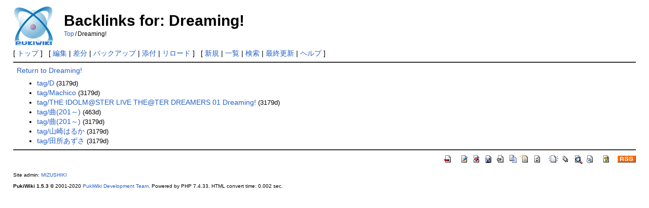

--- FILE ---
content_type: text/html; charset=EUC-JP
request_url: http://timetag.main.jp/pukiwiki/index.php?plugin=related&page=Dreaming%21
body_size: 1904
content:
<!DOCTYPE html>
<html lang="ja">
<head>
 <meta http-equiv="Content-Type" content="text/html; charset=EUC-JP" />
 <meta name="viewport" content="width=device-width, initial-scale=1.0" />
 <meta name="robots" content="NOINDEX,NOFOLLOW" />
 <title>Backlinks for: Dreaming! - PukiWiki</title>

 <link rel="SHORTCUT ICON" href="" />
 <link rel="stylesheet" type="text/css" href="skin/pukiwiki.css" />
 <link rel="alternate" type="application/rss+xml" title="RSS" href="index.php?cmd=rss" /> <script type="text/javascript" src="skin/main.js" defer></script>
 <script type="text/javascript" src="skin/search2.js" defer></script>

</head>
<body>
<div id="pukiwiki-site-properties" style="display:none;">
<input type="hidden" class="site-props" value="{&quot;is_utf8&quot;:false,&quot;json_enabled&quot;:true,&quot;show_passage&quot;:true,&quot;base_uri_pathname&quot;:&quot;/pukiwiki/index.php&quot;,&quot;base_uri_absolute&quot;:&quot;http://timetag.main.jp/pukiwiki/index.php&quot;}" />
<input type="hidden" class="plugin-name" value="related" />
<input type="hidden" class="page-name" value="Dreaming!" />
<input type="hidden" class="page-in-edit" value="false" />
<input type="hidden" class="ticketlink-def" value="[]" />



<input type="hidden" class="topicpath-links" value="[]" />
</div><div id="header">
 <a href="index.php"><img id="logo" src="image/pukiwiki.png" width="80" height="80" alt="[PukiWiki]" title="[PukiWiki]" /></a>

 <h1 class="title">Backlinks for: Dreaming!</h1>

    <span class="small">
   <span class="topicpath-top"><a href="index.php?FrontPage" title="FrontPage" class="link_page_passage" data-mtime="2025-07-23T18:53:14+09:00">Top</a><span class="topicpath-slash">/</span></span>Dreaming!   </span>
 
</div>

<div id="navigator">
 [ <a href="index.php" >トップ</a> ] &nbsp;

 [
 	<a href="index.php?cmd=edit&amp;page=Dreaming%21" >編集</a> |
	  <a href="index.php?cmd=diff&amp;page=Dreaming%21" >差分</a> 	| <a href="index.php?cmd=backup&amp;page=Dreaming%21" >バックアップ</a>  	| <a href="index.php?plugin=attach&amp;pcmd=upload&amp;page=Dreaming%21" >添付</a>  | <a href="index.php?Dreaming%21" >リロード</a> ] &nbsp;

 [
 	<a href="index.php?plugin=newpage&amp;refer=Dreaming%21" >新規</a> |
    <a href="index.php?cmd=list" >一覧</a>  | <a href="index.php?cmd=search" >検索</a> | <a href="index.php?RecentChanges" >最終更新</a> | <a href="index.php?Help" >ヘルプ</a> ]

</div>

<hr class="full_hr" /><div id="body"><a href="index.php?Dreaming%21">Return to Dreaming!</a><br />
<ul>
 <li><a href="index.php?tag/D">tag/D</a><span class="page_passage" data-mtime="2017-05-14T16:44:23+09:00"></span></li>
 <li><a href="index.php?tag/Machico">tag/Machico</a><span class="page_passage" data-mtime="2017-05-14T16:44:46+09:00"></span></li>
 <li><a href="index.php?tag/THE+IDOLM%40STER+LIVE+THE%40TER+DREAMERS+01+Dreaming%21">tag/THE IDOLM@STER LIVE THE@TER DREAMERS 01 Dreaming!</a><span class="page_passage" data-mtime="2017-05-14T16:45:07+09:00"></span></li>
 <li><a href="index.php?tag/%B6%CA%28201%8F%A2%B7%29">tag/曲(201～)</a><span class="page_passage" data-mtime="2024-10-20T05:01:40+09:00"></span></li>
 <li><a href="index.php?tag/%B6%CA%28201%A1%C1%29">tag/曲(201～)</a><span class="page_passage" data-mtime="2017-05-14T16:46:36+09:00"></span></li>
 <li><a href="index.php?tag/%BB%B3%BA%EA%A4%CF%A4%EB%A4%AB">tag/山崎はるか</a><span class="page_passage" data-mtime="2017-05-14T16:46:58+09:00"></span></li>
 <li><a href="index.php?tag/%C5%C4%BD%EA%A4%A2%A4%BA%A4%B5">tag/田所あずさ</a><span class="page_passage" data-mtime="2017-05-14T16:47:32+09:00"></span></li>
</ul>
</div>



<hr class="full_hr" />
<!-- Toolbar -->
<div id="toolbar">
 <a href="index.php"><img src="image/top.png" width="20" height="20" alt="トップ" title="トップ" /></a>
 &nbsp;
 	<a href="index.php?cmd=edit&amp;page=Dreaming%21"><img src="image/edit.png" width="20" height="20" alt="編集" title="編集" /></a>	  <a href="index.php?cmd=diff&amp;page=Dreaming%21"><img src="image/diff.png" width="20" height="20" alt="差分" title="差分" /></a>	<a href="index.php?cmd=backup&amp;page=Dreaming%21"><img src="image/backup.png" width="20" height="20" alt="バックアップ" title="バックアップ" /></a>			<a href="index.php?plugin=attach&amp;pcmd=upload&amp;page=Dreaming%21"><img src="image/file.png" width="20" height="20" alt="添付" title="添付" /></a>		<a href="index.php?plugin=template&amp;refer=Dreaming%21"><img src="image/copy.png" width="20" height="20" alt="複製" title="複製" /></a>	<a href="index.php?plugin=rename&amp;refer=Dreaming%21"><img src="image/rename.png" width="20" height="20" alt="名前変更" title="名前変更" /></a> <a href="index.php?Dreaming%21"><img src="image/reload.png" width="20" height="20" alt="リロード" title="リロード" /></a> &nbsp;
	<a href="index.php?plugin=newpage&amp;refer=Dreaming%21"><img src="image/new.png" width="20" height="20" alt="新規" title="新規" /></a> <a href="index.php?cmd=list"><img src="image/list.png" width="20" height="20" alt="一覧" title="一覧" /></a> <a href="index.php?cmd=search"><img src="image/search.png" width="20" height="20" alt="検索" title="検索" /></a> <a href="index.php?RecentChanges"><img src="image/recentchanges.png" width="20" height="20" alt="最終更新" title="最終更新" /></a> &nbsp; <a href="index.php?Help"><img src="image/help.png" width="20" height="20" alt="ヘルプ" title="ヘルプ" /></a> &nbsp; <a href="index.php?cmd=rss&amp;ver=1.0"><img src="image/rss.png" width="36" height="14" alt="最終更新のRSS" title="最終更新のRSS" /></a></div>



<div id="footer">
 Site admin: <a href="http://suwa.pupu.jp/index.html">MIZUSHIKI</a>
 <p>
 <strong>PukiWiki 1.5.3</strong> &copy; 2001-2020 <a href="https://pukiwiki.osdn.jp/">PukiWiki Development Team</a>.
 Powered by PHP 7.4.33. HTML convert time: 0.002 sec.
 </p>
</div>
</body>
</html>
